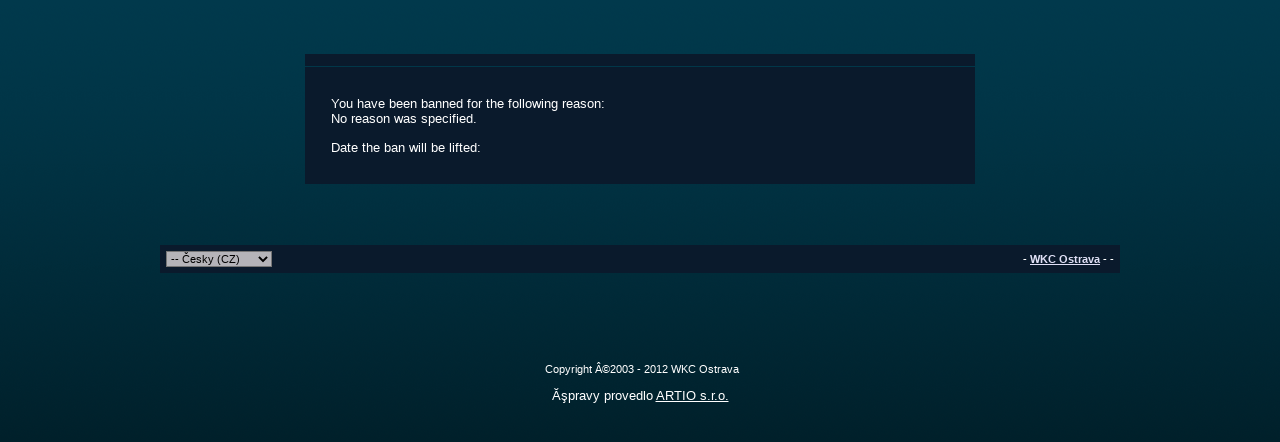

--- FILE ---
content_type: text/html; charset=Windows-1250
request_url: http://www.wkc.cz/?wkc_date=2022-08-05
body_size: 3782
content:
<!DOCTYPE html PUBLIC "-//W3C//DTD XHTML 1.0 Transitional//EN" "http://www.w3.org/TR/xhtml1/DTD/xhtml1-transitional.dtd">
<html xmlns="http://www.w3.org/1999/xhtml" dir="ltr" lang="cz">
<head>

<meta http-equiv="Content-Type" content="text/html; charset=Windows-1250" />
<meta name="generator" content="vBulletin 3.8.2" />

<meta name="keywords" content="wkc partylist party fotky  partyfoto  mp3 ke stazeni mixy sety drum&bass techno house drum and bass minimal dnb" />
<meta name="description" content="WKC partylist diskuzni forum mp3 ke stazeni fotky z parties fotky z akci" />


<!-- CSS Stylesheet -->
<style type="text/css" id="vbulletin_css">
/**
* vBulletin 3.8.2 CSS
* Style: 'wkc2'; Style ID: 4
*/
body
{
	background: #001319 url(images/wkc2/page_bgr.png) repeat-x;
	color: white;
	font: 10pt verdana, geneva, lucida, 'lucida grande', arial, helvetica, sans-serif;
	margin: 5px 10px 10px 10px;
	padding: 0px;
	/*width:1220px;*/
}
a:link, body_alink
{
	color: white;
}
a:visited, body_avisited
{
	color: white;
}
a:hover, a:active, body_ahover
{
	color: #FF4400;
}
.page
{
	color: white;
}
td, th, p, li
{
	font: 10pt verdana, geneva, lucida, 'lucida grande', arial, helvetica, sans-serif;
}
.tborder
{
	/*border: 1px solid #0B198C;*/
}
.tcat
{
	background: #0A1A2C;
	color: #FFFFFF;
	font: bold 10pt verdana, geneva, lucida, 'lucida grande', arial, helvetica, sans-serif;
	text-transform:uppercase
}
.tcat a:link, .tcat_alink
{
	color: #ffffff;
	text-decoration: none;
}
.tcat a:visited, .tcat_avisited
{
	color: #ffffff;
	text-decoration: none;
}
.tcat a:hover, .tcat a:active, .tcat_ahover
{
	color: #FFFF66;
	text-decoration: underline;
}
.thead
{
	background: #193648;
	color: #FFFFFF;
	font: bold 11px tahoma, verdana, geneva, lucida, 'lucida grande', arial, helvetica, sans-serif;
}
.thead a:link, .thead_alink
{
	color: #FFFFFF;
}
.thead a:visited, .thead_avisited
{
	color: #FFFFFF;
}
.thead a:hover, .thead a:active, .thead_ahover
{
	color: #FFFF00;
}
.tfoot
{
	background: #0A1A2C;
	color: white;
}
.tfoot a:link, .tfoot_alink
{
	color: #E0E0F6;
}
.tfoot a:visited, .tfoot_avisited
{
	color: #E0E0F6;
}
.tfoot a:hover, .tfoot a:active, .tfoot_ahover
{
	color: #FFFF66;
}
.alt1, .alt1Active
{
	background: #0A1A2C;
	color: white;
}
.alt2, .alt2Active
{
	background: #0A1A2C;
	color: white;
}
.inlinemod
{
	background: #FFFFCC;
	color: #000000;
}
.wysiwyg
{
	background: #F5F5FF;
	color: #000000;
	font: 10pt verdana, geneva, lucida, 'lucida grande', arial, helvetica, sans-serif;
	margin: 5px 10px 10px 10px;
	padding: 0px;
}
.wysiwyg a:link, .wysiwyg_alink
{
	color: #22229C;
}
.wysiwyg a:visited, .wysiwyg_avisited
{
	color: #22229C;
}
.wysiwyg a:hover, .wysiwyg a:active, .wysiwyg_ahover
{
	color: #FF4400;
}
textarea, .bginput
{
	background: #B5B4B9;
	font: 10pt verdana, geneva, lucida, 'lucida grande', arial, helvetica, sans-serif;
}
.bginput option, .bginput optgroup
{
	font-size: 10pt;
	font-family: verdana, geneva, lucida, 'lucida grande', arial, helvetica, sans-serif;
}
.button
{
	font: 11px verdana, geneva, lucida, 'lucida grande', arial, helvetica, sans-serif;
}
select
{
	background: #B5B4B9;
	font: 11px verdana, geneva, lucida, 'lucida grande', arial, helvetica, sans-serif;
}
option, optgroup
{
	font-size: 11px;
	font-family: verdana, geneva, lucida, 'lucida grande', arial, helvetica, sans-serif;
}
.smallfont
{
	font: 11px verdana, geneva, lucida, 'lucida grande', arial, helvetica, sans-serif;
}
.navbar
{
	font: 11px verdana, geneva, lucida, 'lucida grande', arial, helvetica, sans-serif;
}
.highlight
{
	color: #FF0000;
	font-weight: bold;
}
.fjsel
{
	background: #3E5C92;
	color: #E0E0F6;
}
.fjdpth0
{
	background: #F7F7F7;
	color: #000000;
}
.panel
{
	padding: 10px;
	
}
.panelsurround
{
	background: #0A1A2C;
}
legend
{
	background: #193648;
	font: 11px tahoma, verdana, geneva, lucida, 'lucida grande', arial, helvetica, sans-serif;
	width:100%;
	display:block;
}
.vbmenu_control
{
	background: #738FBF;
	color: #FFFFFF;
	font: bold 11px tahoma, verdana, geneva, lucida, 'lucida grande', arial, helvetica, sans-serif;
	white-space: nowrap;
	
}
.vbmenu_control a:link, .vbmenu_control_alink
{
	color: #FFFFFF;
	text-decoration: none;
}
.vbmenu_control a:visited, .vbmenu_control_avisited
{
	color: #FFFFFF;
	text-decoration: none;
}
.vbmenu_control a:hover, .vbmenu_control a:active, .vbmenu_control_ahover
{
	color: #FFFFFF;
	text-decoration: underline;
}
.vbmenu_popup
{
	background: #FFFFFF;
	color: #000000;
	border: 1px solid #0B198C;
}
.vbmenu_option
{
	background: #BBC7CE;
	color: #000000;
	font: 11px verdana, geneva, lucida, 'lucida grande', arial, helvetica, sans-serif;
	white-space: nowrap;
	cursor: pointer;
}
.vbmenu_option a:link, .vbmenu_option_alink
{
	color: #22229C;
	text-decoration: none;
}
.vbmenu_option a:visited, .vbmenu_option_avisited
{
	color: #22229C;
	text-decoration: none;
}
.vbmenu_option a:hover, .vbmenu_option a:active, .vbmenu_option_ahover
{
	color: #FFFFFF;
	text-decoration: none;
}
.vbmenu_hilite
{
	background: #8A949E;
	color: #FFFFFF;
	font: 11px verdana, geneva, lucida, 'lucida grande', arial, helvetica, sans-serif;
	white-space: nowrap;
	cursor: pointer;
}
.vbmenu_hilite a:link, .vbmenu_hilite_alink
{
	color: #FFFFFF;
	text-decoration: none;
}
.vbmenu_hilite a:visited, .vbmenu_hilite_avisited
{
	color: #FFFFFF;
	text-decoration: none;
}
.vbmenu_hilite a:hover, .vbmenu_hilite a:active, .vbmenu_hilite_ahover
{
	color: #FFFFFF;
	text-decoration: none;
}
/* ***** styling for 'big' usernames on postbit etc. ***** */
.bigusername { font-size: 14pt; }

/* ***** small padding on 'thead' elements ***** */
td.thead, th.thead, div.thead { padding: 4px; }

/* ***** basic styles for multi-page nav elements */
.pagenav a { text-decoration: none; }
.pagenav td { padding: 2px 4px 2px 4px; }

/* ***** de-emphasized text */
.shade, a.shade:link, a.shade:visited { color: #777777; text-decoration: none; }
a.shade:active, a.shade:hover { color: #FF4400; text-decoration: underline; }
.tcat .shade, .thead .shade, .tfoot .shade { color: #DDDDDD; }

/* ***** define margin and font-size for elements inside panels ***** */
.fieldset { margin-bottom: 6px; }
.fieldset, .fieldset td, .fieldset p, .fieldset li { font-size: 11px; }

td.vbmenu_control { 
background:#0A1A2C;
padding:0;
vertical-align:top;
}
td.vbmenu_control a { 
background:#0A1A2C; 
padding:0;
line-height:20px;
}
td.menuDelimiter {
background:transparent;
width:5px;
padding:0;
}

div.plakat {
width:60%;
float:right;
text-align:right;
margin:0 0 5px 5px;
}
.colorWkc1 {
background:#B5B4B9;
color:#0C2836;
}
.colorWkc1 a { color:#0C2836; }
fieldset { 
border:0;
background:#193648;
}
.inlinemod a { color:black; }
#leftColumn, #rightColumn { width:130px;vertical-align:top;padding-top:235px; }
#mainColumn { width:960px;vertical-align:top;
max-width:960px;
overflow:hidden;
 }
#rightColumn { text-align:right; }
</style>
<link rel="stylesheet" type="text/css" href="clientscript/vbulletin_important.css?v=382" />


<!-- / CSS Stylesheet -->

<script type="text/javascript" src="clientscript/yui/yahoo-dom-event/yahoo-dom-event.js?v=382"></script>
<script type="text/javascript" src="clientscript/yui/connection/connection-min.js?v=382"></script>
<script type="text/javascript">
<!--
var SESSIONURL = "s=7caeadba8a0157505104fcc62f00dba2&";
var SECURITYTOKEN = "guest";
var IMGDIR_MISC = "images/misc";
var vb_disable_ajax = parseInt("0", 10);
// -->
</script>
<script type="text/javascript" src="clientscript/vbulletin_global.js?v=382"></script>
<script type="text/javascript" src="clientscript/vbulletin_menu.js?v=382"></script>


	<title>WKC</title>

</head>
<body>
<table style="margin:0 auto;">
<tr>
<td id="leftColumn"></td>
<td id="mainColumn">
<!-- logo -->
<a name="top"></a>
<table border="0" cellpadding="0" cellspacing="0" align="center" style="width:100%;margin:0 auto;">
<tr>
<td align="right"></td>
</tr>
</table>
<!-- /logo -->

<!-- content table -->
<!-- open content container -->

<div align="center" style="margin:0 auto;">
	<div class="page" style="width:100%;margin:0 auto;">
		<div style="padding:0px 0px 0px 0px" align="left">





<br /><br /><br />


<table class="tborder" cellpadding="6" cellspacing="1" border="0" width="70%" align="center">
<tr>
	<td class="tcat"></td>
</tr>
<tr>
	<td class="panelsurround" align="center">
	<div class="panel">
		<div align="left">

		
			<!-- main error message -->


			<div style="margin: 10px"><p>You have been banned for the following reason:<br />
No reason was specified.</p>

<p>Date the ban will be lifted: </p></div>


			<!-- / main error message -->
		

		</div>
	</div>
	<!--
	<div style="margin-top:6px">
		<input type="submit" class="button" value="" accesskey="s" onclick="history.back(1); return false" />
	</div>
	-->
	</td>
</tr>
</table>

<br />


<!-- forum jump -->
<table cellpadding="0" cellspacing="0" border="0" align="center">
<tr>
	<td></td>
</tr>
</table>
<!-- / forum jump -->


<br />

<br />
<div class="smallfont" align="center"></div>
<br />


		</div>
	</div>
</div>

<!-- / close content container -->
<!-- /content area table -->

<form action="index.php" method="get">
	
<table cellpadding="6" cellspacing="0" border="0" width="100%" class="page" align="center">
<tr>
	
	
		<td class="tfoot">
			<select name="langid" onchange="switch_id(this, 'lang')">
				<optgroup label="">
					<option value="2" class="" selected="selected">-- &#268;esky (CZ)</option>
<option value="1" class="" >-- English (US)</option>

				</optgroup>
			</select>
		</td>
	
	<td class="tfoot" align="right" width="100%">
		<div class="smallfont">
			<strong>
				<a href="sendmessage.php?s=7caeadba8a0157505104fcc62f00dba2" rel="nofollow"></a> -
				<a href="http://www.wkc.cz">WKC Ostrava</a> -
				
				
				<a href="archive/index.php"></a> -
				
				<a href="#top" onclick="self.scrollTo(0, 0); return false;"></a>
			</strong>
		</div>
	</td>
</tr>
</table>
<!-- REKLAMA -->
<br />
<div align="center">
<iframe id='ac4470d3' name='ac4470d3'
src='http://openx.wkc.cz/www/delivery/afr.php?n=ac4470d3&amp;zoneid=2&amp;cb=INSERT_RANDOM_NUMBER_HERE' framespacing='0' frameborder='no' scrolling='no' width='468' height='60'><a href='http://openx.wkc.cz/www/delivery/ck.php?n=a7a14971&amp;cb=INSERT_RANDOM_NUMBER_HERE' target='_blank'><img src='http://openx.wkc.cz/www/delivery/avw.php?zoneid=2&amp;cb=INSERT_RANDOM_NUMBER_HERE&amp;n=a7a14971' border='0' alt='' /></a></iframe>
<script type='text/javascript'
src='http://openx.wkc.cz/www/delivery/ag.php'></script>
</div>
<!-- REKLAMA -->
<br />
<div align="center">
	<div class="smallfont" align="center">
	<!-- Do not remove this copyright notice -->
	
	<!-- Do not remove this copyright notice -->
	</div>
	
	<div class="smallfont" align="center">
	<!-- Do not remove <img src="http://www.wkc.cz/cron.php?s=7caeadba8a0157505104fcc62f00dba2&amp;rand=1769047217" alt="" width="1" height="1" border="0" /> or your scheduled tasks will cease to function -->
	<img src="http://www.wkc.cz/cron.php?s=7caeadba8a0157505104fcc62f00dba2&amp;rand=1769047217" alt="" width="1" height="1" border="0" />
	<!-- Do not remove <img src="http://www.wkc.cz/cron.php?s=7caeadba8a0157505104fcc62f00dba2&amp;rand=1769047217" alt="" width="1" height="1" border="0" /> or your scheduled tasks will cease to function -->
	
	Copyright Â©2003 - 2012 WKC Ostrava
<p>Ăşpravy provedlo <a href="http://www.artio.net/cz" title="InformaĂ¨nĂ­ systĂ©my, databĂˇze, portĂˇly, internetovĂ© aplikace a prezentace">ARTIO s.r.o.</a></p>
	</div>
</div>

</form>


<script type="text/javascript">
<!--
	// Main vBulletin Javascript Initialization
	vBulletin_init();
//-->
</script>
<script type="text/javascript">
  var gaJsHost = (("https:" == document.location.protocol) ? "https://ssl." : "http://www.");
document.write(unescape("%3Cscript src='" + gaJsHost + "google-analytics.com/ga.js' type='text/javascript'%3E%3C/script%3E"));
</script>
<script type="text/javascript">
  try {
  var pageTracker = _gat._getTracker("UA-549192-34");
  pageTracker._trackPageview();
  } catch(err) {}
</script>

</td>
<td id="rightColumn"></td>
</tr></table>
</body>
</html>